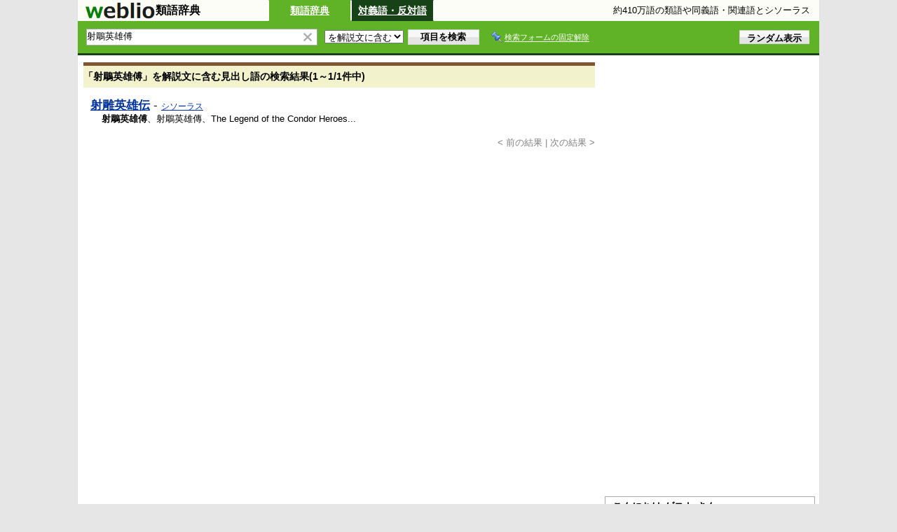

--- FILE ---
content_type: text/html; charset=utf-8
request_url: https://www.google.com/recaptcha/api2/aframe
body_size: 272
content:
<!DOCTYPE HTML><html><head><meta http-equiv="content-type" content="text/html; charset=UTF-8"></head><body><script nonce="fVKWNz6kYYFjUTKs8Ww_Cg">/** Anti-fraud and anti-abuse applications only. See google.com/recaptcha */ try{var clients={'sodar':'https://pagead2.googlesyndication.com/pagead/sodar?'};window.addEventListener("message",function(a){try{if(a.source===window.parent){var b=JSON.parse(a.data);var c=clients[b['id']];if(c){var d=document.createElement('img');d.src=c+b['params']+'&rc='+(localStorage.getItem("rc::a")?sessionStorage.getItem("rc::b"):"");window.document.body.appendChild(d);sessionStorage.setItem("rc::e",parseInt(sessionStorage.getItem("rc::e")||0)+1);localStorage.setItem("rc::h",'1764531177037');}}}catch(b){}});window.parent.postMessage("_grecaptcha_ready", "*");}catch(b){}</script></body></html>

--- FILE ---
content_type: application/javascript; charset=utf-8
request_url: https://fundingchoicesmessages.google.com/f/AGSKWxX0KL_FUllRM7nBFbh20SIqr21qjqxz4q4vsX26M5t76P6fGC9Qrs7r4oh8OW8rf9D-wkYdT2_GWx4ud6ba_-RhAiO8VOf3nGy4GpyvIVtApX5t2jHJ7TQdMCeDj2VLHyOdwFDUZa0XwYIP1DnyFooaHvACt5qDmWeysy8zqfzBfkM4-Pu575v8OXgL/_/images/aff-/ad_iframe_-advertising_/banner/sponsor_/postprofileverticalad.
body_size: -1290
content:
window['23a9bf69-8404-4e7e-b558-e7ae2a182842'] = true;